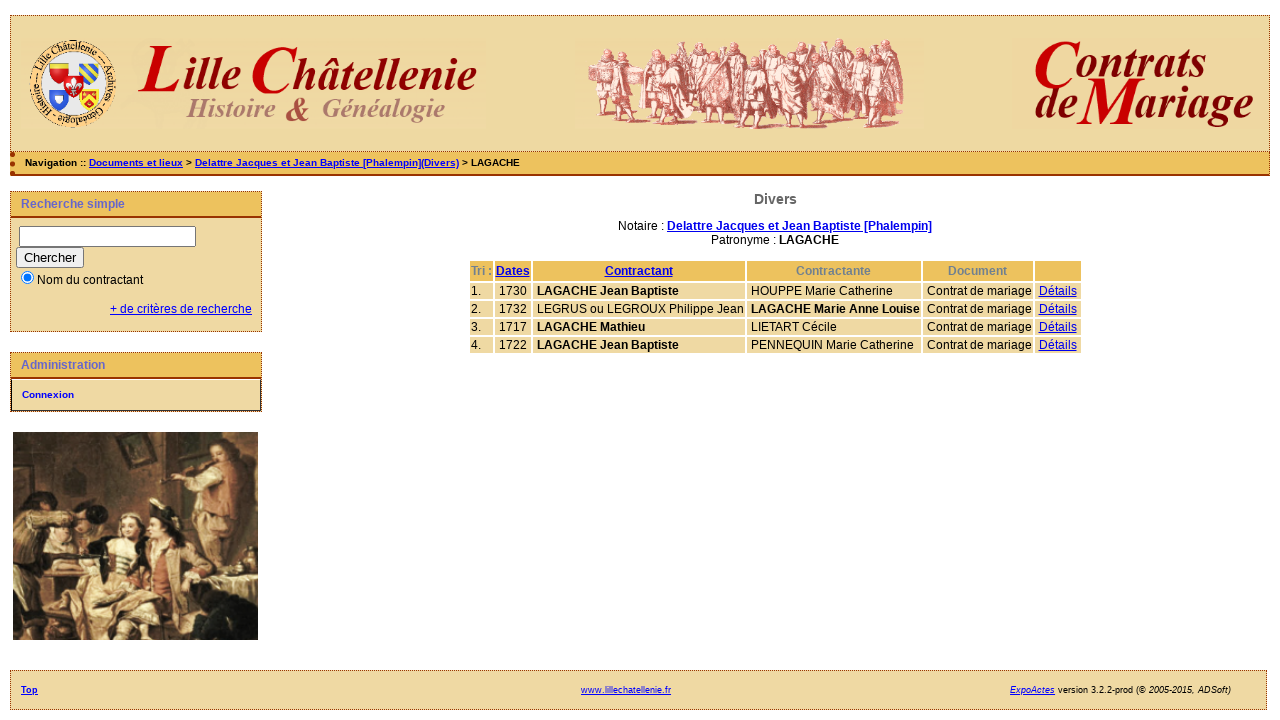

--- FILE ---
content_type: text/html; charset=UTF-8
request_url: https://lillechatellenie.fr/cms/tab_bans.php?args=Delattre+Jacques+et+Jean+Baptiste+%5BPhalempin%5D,LAGACHE&xord=F
body_size: 1892
content:
<!DOCTYPE html PUBLIC "-//W3C//DTD XHTML 1.0 Transitional//EN" "http://www.w3.org/TR/xhtml1/DTD/xhtml1-transitional.dtd">
<html xmlns="http://www.w3.org/1999/xhtml">
<head>
<link rel="shortcut icon" href="/cms/img/favicon.ico" type="image/x-icon" />
<link rel="stylesheet" href="/cms/_config/actes.css" type="text/css" />
<link rel="stylesheet" href="/cms/_config/actes_print.css" type="text/css"  media="print" />
<script type="text/javascript">
  		window.cookieconsent_options = {
  			"message":"Les cookies nous permettent de faciliter la navigation et l'usage du site, de personnaliser le contenu et les annonces et d'analyser notre trafic. L'usage du site implique l'acceptation de ces cookies.",
  			"dismiss":"Accepter les cookies",
  			"learnMore":"En savoir plus",
  			"link":"http://www.allaboutcookies.org/fr/",
  			"theme":"dark-top"};</script><script type="text/javascript" src="//s3.amazonaws.com/cc.silktide.com/cookieconsent.latest.min.js"></script><title>Delattre Jacques et Jean Baptiste [Phalempin] : Divers</title>
<meta http-equiv="Content-Type" content="text/html; charset="UTF-8" />
<meta name="expires" content="never" />
<meta name="revisit-after" content="15 days" />
<meta name="robots" content="all, index, follow" />
<meta name="description" content=" Delattre Jacques et Jean Baptiste [Phalempin] : Divers" />
<meta name="keywords" content="généalogie, dépouillement, actes, tables, patronymes, notariat, contrats de mariage, commune, paroisse, Nord, Lille, châtellenie de Lille, Delattre Jacques et Jean Baptiste [Phalempin] : Divers" />
<meta name="generator" content="ExpoActes" />

</head>
<body id="tab_bans"  >
<div id="top" class="entete"><p align="center"><img src="../actes/img/bandeaua.png" align="left" width="465" height="91" border="0">
<img src="../actes/img/bandeaub.png" align="middle" width="349" height="91" border="0"> 
<img src="../actes/img/bandeauc.png" align="right" width="257" height="91" border="0"></div>
<div class="navigation">Navigation :: <a href="/cms/index.php">Documents et lieux</a>
 &gt; <a href="/cms/tab_bans.php?args=Delattre+Jacques+et+Jean+Baptiste+%5BPhalempin%5D">Delattre Jacques et Jean Baptiste [Phalempin](Divers)</a> &gt; LAGACHE
</div>
<div id="col_menu">
<div class="menu_zone">
<div class="menu_titre">Recherche simple</div>
<form class="form_rech" name="recherche" method="post" action="/cms/chercher.php">
&nbsp;<input type="text" name="achercher" />
&nbsp;<input type="submit" name="Submit" value="Chercher" />
<br /><input type="radio" name="zone" value="1" checked="checked" />Nom du contractant 
<input type="hidden" name="direct" value="1" />
<input type="hidden" name="debug" value="" />
<div class="menuTexte" align="right"><dl><dd><a href="/cms/rechavancee.php">+ de critères de recherche</a>&nbsp; &nbsp;</dd></dl></div></form>
</div>
<div class="menu_zone">
<div class="menu_titre">Administration</div>
<div class="menuCorps"><dl>
<dt><a href="/cms/login.php">Connexion</a></dt>
</dl></div>
</div>
<div class="pub_menu">
<img src="http://lillechatellenie.fr/actes/img/Logo.png" width="245" height="208" border="0"></div>
</div>
<div id="col_main">
<h2>Divers</h2><p>Notaire : <a href="/cms/tab_bans.php?args=Delattre+Jacques+et+Jean+Baptiste+%5BPhalempin%5D"><b>Delattre Jacques et Jean Baptiste [Phalempin]</b></a><br />Patronyme : <b>LAGACHE</b></p><table summary="Liste des patronymes"><tr class="rowheader"><th> Tri : </th><th><a href="/cms/tab_bans.php?args=Delattre+Jacques+et+Jean+Baptiste+%5BPhalempin%5D,LAGACHE&amp;xord=D">Dates</a></th><th><a href="/cms/tab_bans.php?args=Delattre+Jacques+et+Jean+Baptiste+%5BPhalempin%5D,LAGACHE&amp;xord=N">Contractant</a></th><th><b>Contractante</b></th><th><b>Document</b></th><th>&nbsp;</th></tr>
<tr class="row1">
<td>1. </td>
<td>&nbsp;1730&nbsp;</td>
<td>&nbsp;<b>LAGACHE Jean Baptiste</b></td>
<td>&nbsp;HOUPPE Marie Catherine</td>
<td>&nbsp;Contrat de mariage</td><td>&nbsp;<a href="/cms/acte_bans.php?xid=16655&xct=6399">Détails</a>&nbsp;</td>
</tr>
<tr class="row0">
<td>2. </td>
<td>&nbsp;1732&nbsp;</td>
<td>&nbsp;LEGRUS ou LEGROUX Philippe Jean</td>
<td>&nbsp;<b>LAGACHE Marie Anne Louise</b></td>
<td>&nbsp;Contrat de mariage</td><td>&nbsp;<a href="/cms/acte_bans.php?xid=16685&xct=6873">Détails</a>&nbsp;</td>
</tr>
<tr class="row1">
<td>3. </td>
<td>&nbsp;1717&nbsp;</td>
<td>&nbsp;<b>LAGACHE Mathieu</b></td>
<td>&nbsp;LIETART Cécile</td>
<td>&nbsp;Contrat de mariage</td><td>&nbsp;<a href="/cms/acte_bans.php?xid=16519&xct=6636">Détails</a>&nbsp;</td>
</tr>
<tr class="row0">
<td>4. </td>
<td>&nbsp;1722&nbsp;</td>
<td>&nbsp;<b>LAGACHE Jean Baptiste</b></td>
<td>&nbsp;PENNEQUIN Marie Catherine</td>
<td>&nbsp;Contrat de mariage</td><td>&nbsp;<a href="/cms/acte_bans.php?xid=16596&xct=6399">Détails</a>&nbsp;</td>
</tr>
</table></div><div id="pied_page2" class="pied_page2"><div id="totop2" class="totop2"><p class="totop2"><strong><a href="#top">Top</a></strong> &nbsp; </p></div><div id="texte_pied2" class="texte_pied2"><p class="texte_pied2"><a href="http:///www.lillechatellenie.fr/porte/" target="_blank">www.lillechatellenie.fr</a></p></div><div id="copyright2" class="copyright2"><p class="copyright2"><em><a href="http://expocartes.monrezo.be/">ExpoActes</a></em> version 3.2.2-prod (&copy;<em> 2005-2015, ADSoft)</em></p></div></div></body>
</html>


